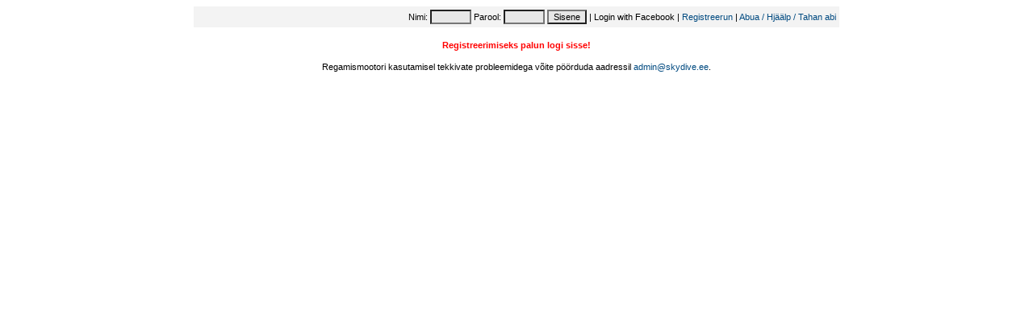

--- FILE ---
content_type: text/html
request_url: https://reg.skydive.ee/?op=create&wuf=1&sid=965
body_size: 988
content:

<html>
<head>
    <meta http-equiv="content-type" content="text/html; charset=iso-8859-1"/>
    <title>ELAK Regamine</title>
    <link rel="stylesheet" href="style.css" type="text/css">
    <style>.red { color: red; font-weight: bold; }

    .message,.error {
        padding: 10px;
        width: 800px;
        color: white;
    }

    .message {
        background-color: green;

    }

    /*
    .error {
        background-color: red;
    }
    */

    .error { width: 240px; padding: 0.4em; position: relative; background-color: red;}
    .error p { margin: 0; padding: 0.4em; text-align: center; color: white; font-weight: bold; }

    table > tbody > tr .subtitle > td {
        background-color: #c0ffee;
    }
    </style>
    <link rel="stylesheet" href="css/flick/jquery-ui-1.7.2.custom.css" type="text/css" media="all" />
    <script src="https://www.google.com/jsapi"></script>
    <script>
     google.load("jquery", "1.3.2");
     google.load("jqueryui", "1.7.2");
    </script>
    <script src="http://static.ak.connect.facebook.com/js/api_lib/v0.4/FeatureLoader.js.php/et_EE" type="text/javascript"></script><script type="text/javascript">FB.init("d1a1b4a07a18643b1f08c96b7f669670");</script>
</head>
<body bgcolor="#ffffff">
<center>

<table width="800" border="0" cellpadding="4" cellspacing="0">
<form action="https://reg.skydive.ee?op=login&sid=965" method="POST">
    <tr class="EritiHeleHallRaamiga" valign="top">
        <td align="right">
                            Nimi: <input type="text" name="LoginUsername" size="6">
                 Parool: <input type="password" name="LoginPassword" size="6">
                  <input type="submit" value="Sisene">
                                   | <fb:login-button v="2" size="small" onlogin="window.location='?op=fblogin';">Login with Facebook</fb:login-button>
                 | <a href="https://reg.skydive.ee?op=reg">Registreerun</a>
                        | <a href="Javascript:void(window.open('help.html','help','scrollbars=yes,height=400,width=400'));">Abua / Hj&auml;&auml;lp / Tahan abi</a>
         </td>
    </tr>
 </form>
</table>
<br>
<table width="800" border="0" cellpadding="4" cellspacing="0">

<form name="f" action="https://reg.skydive.ee?op=add&sid=965&c=" method="POST">
<tr><td colspan="2" align="center"><font color="red"><b>Registreerimiseks palun logi sisse!</b></font></td></tr>
</form>
</table>
<p>Regamismootori kasutamisel tekkivate probleemidega v&otilde;ite p&ouml;&ouml;rduda aadressil <a href="mailto:admin@skydive.ee">admin@skydive.ee</a>.</p>
</center>
</body>
</html>




--- FILE ---
content_type: text/css
request_url: https://reg.skydive.ee/style.css
body_size: 399
content:
BODY, td, P		{ font-family : Verdana, arial, sans-serif; font-size: 8pt; }
A  			{ text-decoration : none; color: #004A80; background-color:transparent}
A:HOVER 		{ text-decoration: underline}
textarea,input, select	{ font-size: 8pt; color: #000000; background-color: #E7E7E7; margin: 0em; }



.TumeHall 		{ color: #000000; background-color: #6B6D6B}
.EritiHeleHall 		{ color: #000000; background-color: #F3F3F3}
.EritiHeleHallRaamiga 	{ color: #000000; background: #F3F3F3; border : 1px solid #a7a7a7;}
.HeleHall 		{ color: #000000; background-color: #E7E7E7}
.HeleHallRaamiga 	{ color: #000000; background-color: #E7E7E7; border : 1px solid #a7a7a7;}
.KeskmHall 		{ color: #000000; background-color: #A7A7A7}
.HeleSinine 		{ color: #000000; background-color: #B5D7F7}
.HeleHeleSinineRaamiga 	{ color: #000000; background-color: #E6F3FB; border : 1px solid #B5D7F7}
.HeleHeleSinine 	{ color: #000000; background-color: #E6F3FB}

.TekstiAla 		{ font-size: 10px; border: 1px solid #A7A7A7}
.TekstiAlaVaike	{ font-size: 7pt; border: 1px solid #A7A7A7}

.textLocation 		{ background-color: transparent; color: #FFFFFF; font-size: 10px}
.textBold 		{ background-color: transparent; font-weight: bold}
.textPealkiri 		{ background-color: transparent; font-weight: normal; font-family: Arial, Helvetica, sans-serif; font-size: 20px; color: #657B94}
.textPealkiri a 	{ background-color: transparent; color: #657B94}
.textPealkiriAla 	{ background-color: transparent; font-weight: bold; font-size: 14px; color: #004A80}
.textKomment 		{ background-color: transparent; color: #00AEEF}
.textFooter 		{ background-color: transparent; color: #004A80}

.fieldPulldown 		{ background-color: transparent; font: 11px Verdana, Arial, Helvetica, sans-serif; color: #333333}
.field 			{ background-color: transparent; font: 11px Verdana, Arial, Helvetica, sans-serif; color: #333333 ; width: 250px}
.button  		{ background-color: transparent; font: 11px Verdana, Arial, Helvetica, sans-serif; color: #333333 }
.textDate 		{ background-color: transparent; color: #999999}
.backGrayLightLight 	{ color: #000000; background: #F3F3F3}
